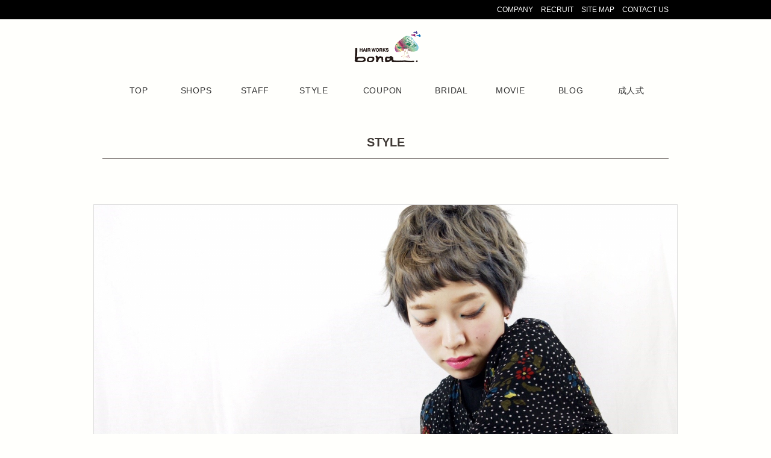

--- FILE ---
content_type: text/html; charset=UTF-8
request_url: https://hw-bona.com/hairstyle/%E3%83%87%E3%82%B6%E3%82%A4%E3%83%B3%E3%82%B7%E3%83%A7%E3%83%BC%E3%83%88%E3%82%B9%E3%82%BF%E3%82%A4%E3%83%AB/
body_size: 50330
content:
<!doctype html>
<head>
<meta charset="utf-8">
<meta http-equiv="X-UA-Compatible" content="IE=edge,chrome=1">
<title>デザインショートスタイル | ヘアサロン・美容室｜HAIR WORKS bona.｜ボナ オフィシャルサイト</title>
<!--[if lt IE 9]>
<script src="js/html5shiv.js"></script>
<script src="js/respond.min.js"></script>
<![endif]-->
<meta name="viewport" content="width=device-width, initial-scale=1.0, maximum-scale=1">
<meta name="description" content="我々は、ビューティーを通じてお客様を心身共に綺麗で健康にし、人生の節目に関わりお客様のライフスタイルに密着し世代を越えたお付き合いを目指します。">
<meta name="keywords" content="ヘアワークス ボナ,ボナ株式会社,ESCAPE to bona.,bona.伊勢崎店,bona.ウニクス上里店,TYLCO,Arco,アイラッシュサロン Arco,Speedy Color">
<link rel="stylesheet" href="https://hw-bona.com/wp-content/themes/bona/css/bootstrap.min.css">
<link rel="stylesheet" href="https://hw-bona.com/wp-content/themes/bona/css/font-awesome.min.css">
<link rel="pingback" href="https://hw-bona.com/xmlrpc.php">
<link rel="stylesheet" href="https://hw-bona.com/wp-content/themes/bona/style.css" type="text/css" media="screen" /> 
<link rel="stylesheet" href="https://hw-bona.com/wp-content/themes/bona/style2.css" type="text/css" />
<link rel="stylesheet" href="https://hw-bona.com/wp-content/themes/bona/style3.css" type="text/css" />
<link rel="stylesheet" href="https://hw-bona.com/wp-content/themes/bona/css/flexslider.css" type="text/css" />
<!--- matchheight ---->
<!---
<br />
<b>Warning</b>:  Use of undefined constant jquery - assumed 'jquery' (this will throw an Error in a future version of PHP) in <b>/home/moteco-hp03/www/wp-content/themes/bona/header.php</b> on line <b>24</b><br />
--->
<!--- footerFixed js ---->
<script type="text/javascript" src="https://hw-bona.com/wp-content/themes/bona/js/footerFixed.js"></script>
<!--- wp_head ---->
<meta name='robots' content='max-image-preview:large' />
	<style>img:is([sizes="auto" i], [sizes^="auto," i]) { contain-intrinsic-size: 3000px 1500px }</style>
	
<!-- Google Tag Manager for WordPress by gtm4wp.com -->
<script data-cfasync="false" data-pagespeed-no-defer>
	var gtm4wp_datalayer_name = "dataLayer";
	var dataLayer = dataLayer || [];
</script>
<!-- End Google Tag Manager for WordPress by gtm4wp.com --><link rel='dns-prefetch' href='//www.googletagmanager.com' />
<script type="text/javascript">
/* <![CDATA[ */
window._wpemojiSettings = {"baseUrl":"https:\/\/s.w.org\/images\/core\/emoji\/16.0.1\/72x72\/","ext":".png","svgUrl":"https:\/\/s.w.org\/images\/core\/emoji\/16.0.1\/svg\/","svgExt":".svg","source":{"concatemoji":"https:\/\/hw-bona.com\/wp-includes\/js\/wp-emoji-release.min.js?ver=87099d6a005473a90cdc458b21f2d51e"}};
/*! This file is auto-generated */
!function(s,n){var o,i,e;function c(e){try{var t={supportTests:e,timestamp:(new Date).valueOf()};sessionStorage.setItem(o,JSON.stringify(t))}catch(e){}}function p(e,t,n){e.clearRect(0,0,e.canvas.width,e.canvas.height),e.fillText(t,0,0);var t=new Uint32Array(e.getImageData(0,0,e.canvas.width,e.canvas.height).data),a=(e.clearRect(0,0,e.canvas.width,e.canvas.height),e.fillText(n,0,0),new Uint32Array(e.getImageData(0,0,e.canvas.width,e.canvas.height).data));return t.every(function(e,t){return e===a[t]})}function u(e,t){e.clearRect(0,0,e.canvas.width,e.canvas.height),e.fillText(t,0,0);for(var n=e.getImageData(16,16,1,1),a=0;a<n.data.length;a++)if(0!==n.data[a])return!1;return!0}function f(e,t,n,a){switch(t){case"flag":return n(e,"\ud83c\udff3\ufe0f\u200d\u26a7\ufe0f","\ud83c\udff3\ufe0f\u200b\u26a7\ufe0f")?!1:!n(e,"\ud83c\udde8\ud83c\uddf6","\ud83c\udde8\u200b\ud83c\uddf6")&&!n(e,"\ud83c\udff4\udb40\udc67\udb40\udc62\udb40\udc65\udb40\udc6e\udb40\udc67\udb40\udc7f","\ud83c\udff4\u200b\udb40\udc67\u200b\udb40\udc62\u200b\udb40\udc65\u200b\udb40\udc6e\u200b\udb40\udc67\u200b\udb40\udc7f");case"emoji":return!a(e,"\ud83e\udedf")}return!1}function g(e,t,n,a){var r="undefined"!=typeof WorkerGlobalScope&&self instanceof WorkerGlobalScope?new OffscreenCanvas(300,150):s.createElement("canvas"),o=r.getContext("2d",{willReadFrequently:!0}),i=(o.textBaseline="top",o.font="600 32px Arial",{});return e.forEach(function(e){i[e]=t(o,e,n,a)}),i}function t(e){var t=s.createElement("script");t.src=e,t.defer=!0,s.head.appendChild(t)}"undefined"!=typeof Promise&&(o="wpEmojiSettingsSupports",i=["flag","emoji"],n.supports={everything:!0,everythingExceptFlag:!0},e=new Promise(function(e){s.addEventListener("DOMContentLoaded",e,{once:!0})}),new Promise(function(t){var n=function(){try{var e=JSON.parse(sessionStorage.getItem(o));if("object"==typeof e&&"number"==typeof e.timestamp&&(new Date).valueOf()<e.timestamp+604800&&"object"==typeof e.supportTests)return e.supportTests}catch(e){}return null}();if(!n){if("undefined"!=typeof Worker&&"undefined"!=typeof OffscreenCanvas&&"undefined"!=typeof URL&&URL.createObjectURL&&"undefined"!=typeof Blob)try{var e="postMessage("+g.toString()+"("+[JSON.stringify(i),f.toString(),p.toString(),u.toString()].join(",")+"));",a=new Blob([e],{type:"text/javascript"}),r=new Worker(URL.createObjectURL(a),{name:"wpTestEmojiSupports"});return void(r.onmessage=function(e){c(n=e.data),r.terminate(),t(n)})}catch(e){}c(n=g(i,f,p,u))}t(n)}).then(function(e){for(var t in e)n.supports[t]=e[t],n.supports.everything=n.supports.everything&&n.supports[t],"flag"!==t&&(n.supports.everythingExceptFlag=n.supports.everythingExceptFlag&&n.supports[t]);n.supports.everythingExceptFlag=n.supports.everythingExceptFlag&&!n.supports.flag,n.DOMReady=!1,n.readyCallback=function(){n.DOMReady=!0}}).then(function(){return e}).then(function(){var e;n.supports.everything||(n.readyCallback(),(e=n.source||{}).concatemoji?t(e.concatemoji):e.wpemoji&&e.twemoji&&(t(e.twemoji),t(e.wpemoji)))}))}((window,document),window._wpemojiSettings);
/* ]]> */
</script>
<style id='wp-emoji-styles-inline-css' type='text/css'>

	img.wp-smiley, img.emoji {
		display: inline !important;
		border: none !important;
		box-shadow: none !important;
		height: 1em !important;
		width: 1em !important;
		margin: 0 0.07em !important;
		vertical-align: -0.1em !important;
		background: none !important;
		padding: 0 !important;
	}
</style>
<link rel='stylesheet' id='wp-block-library-css' href='https://hw-bona.com/wp-includes/css/dist/block-library/style.min.css?ver=87099d6a005473a90cdc458b21f2d51e' type='text/css' media='all' />
<style id='classic-theme-styles-inline-css' type='text/css'>
/*! This file is auto-generated */
.wp-block-button__link{color:#fff;background-color:#32373c;border-radius:9999px;box-shadow:none;text-decoration:none;padding:calc(.667em + 2px) calc(1.333em + 2px);font-size:1.125em}.wp-block-file__button{background:#32373c;color:#fff;text-decoration:none}
</style>
<style id='global-styles-inline-css' type='text/css'>
:root{--wp--preset--aspect-ratio--square: 1;--wp--preset--aspect-ratio--4-3: 4/3;--wp--preset--aspect-ratio--3-4: 3/4;--wp--preset--aspect-ratio--3-2: 3/2;--wp--preset--aspect-ratio--2-3: 2/3;--wp--preset--aspect-ratio--16-9: 16/9;--wp--preset--aspect-ratio--9-16: 9/16;--wp--preset--color--black: #000000;--wp--preset--color--cyan-bluish-gray: #abb8c3;--wp--preset--color--white: #ffffff;--wp--preset--color--pale-pink: #f78da7;--wp--preset--color--vivid-red: #cf2e2e;--wp--preset--color--luminous-vivid-orange: #ff6900;--wp--preset--color--luminous-vivid-amber: #fcb900;--wp--preset--color--light-green-cyan: #7bdcb5;--wp--preset--color--vivid-green-cyan: #00d084;--wp--preset--color--pale-cyan-blue: #8ed1fc;--wp--preset--color--vivid-cyan-blue: #0693e3;--wp--preset--color--vivid-purple: #9b51e0;--wp--preset--gradient--vivid-cyan-blue-to-vivid-purple: linear-gradient(135deg,rgba(6,147,227,1) 0%,rgb(155,81,224) 100%);--wp--preset--gradient--light-green-cyan-to-vivid-green-cyan: linear-gradient(135deg,rgb(122,220,180) 0%,rgb(0,208,130) 100%);--wp--preset--gradient--luminous-vivid-amber-to-luminous-vivid-orange: linear-gradient(135deg,rgba(252,185,0,1) 0%,rgba(255,105,0,1) 100%);--wp--preset--gradient--luminous-vivid-orange-to-vivid-red: linear-gradient(135deg,rgba(255,105,0,1) 0%,rgb(207,46,46) 100%);--wp--preset--gradient--very-light-gray-to-cyan-bluish-gray: linear-gradient(135deg,rgb(238,238,238) 0%,rgb(169,184,195) 100%);--wp--preset--gradient--cool-to-warm-spectrum: linear-gradient(135deg,rgb(74,234,220) 0%,rgb(151,120,209) 20%,rgb(207,42,186) 40%,rgb(238,44,130) 60%,rgb(251,105,98) 80%,rgb(254,248,76) 100%);--wp--preset--gradient--blush-light-purple: linear-gradient(135deg,rgb(255,206,236) 0%,rgb(152,150,240) 100%);--wp--preset--gradient--blush-bordeaux: linear-gradient(135deg,rgb(254,205,165) 0%,rgb(254,45,45) 50%,rgb(107,0,62) 100%);--wp--preset--gradient--luminous-dusk: linear-gradient(135deg,rgb(255,203,112) 0%,rgb(199,81,192) 50%,rgb(65,88,208) 100%);--wp--preset--gradient--pale-ocean: linear-gradient(135deg,rgb(255,245,203) 0%,rgb(182,227,212) 50%,rgb(51,167,181) 100%);--wp--preset--gradient--electric-grass: linear-gradient(135deg,rgb(202,248,128) 0%,rgb(113,206,126) 100%);--wp--preset--gradient--midnight: linear-gradient(135deg,rgb(2,3,129) 0%,rgb(40,116,252) 100%);--wp--preset--font-size--small: 13px;--wp--preset--font-size--medium: 20px;--wp--preset--font-size--large: 36px;--wp--preset--font-size--x-large: 42px;--wp--preset--spacing--20: 0.44rem;--wp--preset--spacing--30: 0.67rem;--wp--preset--spacing--40: 1rem;--wp--preset--spacing--50: 1.5rem;--wp--preset--spacing--60: 2.25rem;--wp--preset--spacing--70: 3.38rem;--wp--preset--spacing--80: 5.06rem;--wp--preset--shadow--natural: 6px 6px 9px rgba(0, 0, 0, 0.2);--wp--preset--shadow--deep: 12px 12px 50px rgba(0, 0, 0, 0.4);--wp--preset--shadow--sharp: 6px 6px 0px rgba(0, 0, 0, 0.2);--wp--preset--shadow--outlined: 6px 6px 0px -3px rgba(255, 255, 255, 1), 6px 6px rgba(0, 0, 0, 1);--wp--preset--shadow--crisp: 6px 6px 0px rgba(0, 0, 0, 1);}:where(.is-layout-flex){gap: 0.5em;}:where(.is-layout-grid){gap: 0.5em;}body .is-layout-flex{display: flex;}.is-layout-flex{flex-wrap: wrap;align-items: center;}.is-layout-flex > :is(*, div){margin: 0;}body .is-layout-grid{display: grid;}.is-layout-grid > :is(*, div){margin: 0;}:where(.wp-block-columns.is-layout-flex){gap: 2em;}:where(.wp-block-columns.is-layout-grid){gap: 2em;}:where(.wp-block-post-template.is-layout-flex){gap: 1.25em;}:where(.wp-block-post-template.is-layout-grid){gap: 1.25em;}.has-black-color{color: var(--wp--preset--color--black) !important;}.has-cyan-bluish-gray-color{color: var(--wp--preset--color--cyan-bluish-gray) !important;}.has-white-color{color: var(--wp--preset--color--white) !important;}.has-pale-pink-color{color: var(--wp--preset--color--pale-pink) !important;}.has-vivid-red-color{color: var(--wp--preset--color--vivid-red) !important;}.has-luminous-vivid-orange-color{color: var(--wp--preset--color--luminous-vivid-orange) !important;}.has-luminous-vivid-amber-color{color: var(--wp--preset--color--luminous-vivid-amber) !important;}.has-light-green-cyan-color{color: var(--wp--preset--color--light-green-cyan) !important;}.has-vivid-green-cyan-color{color: var(--wp--preset--color--vivid-green-cyan) !important;}.has-pale-cyan-blue-color{color: var(--wp--preset--color--pale-cyan-blue) !important;}.has-vivid-cyan-blue-color{color: var(--wp--preset--color--vivid-cyan-blue) !important;}.has-vivid-purple-color{color: var(--wp--preset--color--vivid-purple) !important;}.has-black-background-color{background-color: var(--wp--preset--color--black) !important;}.has-cyan-bluish-gray-background-color{background-color: var(--wp--preset--color--cyan-bluish-gray) !important;}.has-white-background-color{background-color: var(--wp--preset--color--white) !important;}.has-pale-pink-background-color{background-color: var(--wp--preset--color--pale-pink) !important;}.has-vivid-red-background-color{background-color: var(--wp--preset--color--vivid-red) !important;}.has-luminous-vivid-orange-background-color{background-color: var(--wp--preset--color--luminous-vivid-orange) !important;}.has-luminous-vivid-amber-background-color{background-color: var(--wp--preset--color--luminous-vivid-amber) !important;}.has-light-green-cyan-background-color{background-color: var(--wp--preset--color--light-green-cyan) !important;}.has-vivid-green-cyan-background-color{background-color: var(--wp--preset--color--vivid-green-cyan) !important;}.has-pale-cyan-blue-background-color{background-color: var(--wp--preset--color--pale-cyan-blue) !important;}.has-vivid-cyan-blue-background-color{background-color: var(--wp--preset--color--vivid-cyan-blue) !important;}.has-vivid-purple-background-color{background-color: var(--wp--preset--color--vivid-purple) !important;}.has-black-border-color{border-color: var(--wp--preset--color--black) !important;}.has-cyan-bluish-gray-border-color{border-color: var(--wp--preset--color--cyan-bluish-gray) !important;}.has-white-border-color{border-color: var(--wp--preset--color--white) !important;}.has-pale-pink-border-color{border-color: var(--wp--preset--color--pale-pink) !important;}.has-vivid-red-border-color{border-color: var(--wp--preset--color--vivid-red) !important;}.has-luminous-vivid-orange-border-color{border-color: var(--wp--preset--color--luminous-vivid-orange) !important;}.has-luminous-vivid-amber-border-color{border-color: var(--wp--preset--color--luminous-vivid-amber) !important;}.has-light-green-cyan-border-color{border-color: var(--wp--preset--color--light-green-cyan) !important;}.has-vivid-green-cyan-border-color{border-color: var(--wp--preset--color--vivid-green-cyan) !important;}.has-pale-cyan-blue-border-color{border-color: var(--wp--preset--color--pale-cyan-blue) !important;}.has-vivid-cyan-blue-border-color{border-color: var(--wp--preset--color--vivid-cyan-blue) !important;}.has-vivid-purple-border-color{border-color: var(--wp--preset--color--vivid-purple) !important;}.has-vivid-cyan-blue-to-vivid-purple-gradient-background{background: var(--wp--preset--gradient--vivid-cyan-blue-to-vivid-purple) !important;}.has-light-green-cyan-to-vivid-green-cyan-gradient-background{background: var(--wp--preset--gradient--light-green-cyan-to-vivid-green-cyan) !important;}.has-luminous-vivid-amber-to-luminous-vivid-orange-gradient-background{background: var(--wp--preset--gradient--luminous-vivid-amber-to-luminous-vivid-orange) !important;}.has-luminous-vivid-orange-to-vivid-red-gradient-background{background: var(--wp--preset--gradient--luminous-vivid-orange-to-vivid-red) !important;}.has-very-light-gray-to-cyan-bluish-gray-gradient-background{background: var(--wp--preset--gradient--very-light-gray-to-cyan-bluish-gray) !important;}.has-cool-to-warm-spectrum-gradient-background{background: var(--wp--preset--gradient--cool-to-warm-spectrum) !important;}.has-blush-light-purple-gradient-background{background: var(--wp--preset--gradient--blush-light-purple) !important;}.has-blush-bordeaux-gradient-background{background: var(--wp--preset--gradient--blush-bordeaux) !important;}.has-luminous-dusk-gradient-background{background: var(--wp--preset--gradient--luminous-dusk) !important;}.has-pale-ocean-gradient-background{background: var(--wp--preset--gradient--pale-ocean) !important;}.has-electric-grass-gradient-background{background: var(--wp--preset--gradient--electric-grass) !important;}.has-midnight-gradient-background{background: var(--wp--preset--gradient--midnight) !important;}.has-small-font-size{font-size: var(--wp--preset--font-size--small) !important;}.has-medium-font-size{font-size: var(--wp--preset--font-size--medium) !important;}.has-large-font-size{font-size: var(--wp--preset--font-size--large) !important;}.has-x-large-font-size{font-size: var(--wp--preset--font-size--x-large) !important;}
:where(.wp-block-post-template.is-layout-flex){gap: 1.25em;}:where(.wp-block-post-template.is-layout-grid){gap: 1.25em;}
:where(.wp-block-columns.is-layout-flex){gap: 2em;}:where(.wp-block-columns.is-layout-grid){gap: 2em;}
:root :where(.wp-block-pullquote){font-size: 1.5em;line-height: 1.6;}
</style>
<link rel='stylesheet' id='call-now-button-modern-style-css' href='https://hw-bona.com/wp-content/plugins/call-now-button/resources/style/modern.css?ver=1.4.11' type='text/css' media='all' />
<script type="text/javascript" src="https://hw-bona.com/wp-includes/js/jquery/jquery.min.js?ver=3.7.1" id="jquery-core-js"></script>
<script type="text/javascript" src="https://hw-bona.com/wp-includes/js/jquery/jquery-migrate.min.js?ver=3.4.1" id="jquery-migrate-js"></script>
<script type="text/javascript" src="https://hw-bona.com/wp-content/themes/bona/js/jquery.matchHeight.js?ver=87099d6a005473a90cdc458b21f2d51e" id="matchHeight-js"></script>

<!-- Site Kit によって追加された Google タグ（gtag.js）スニペット -->
<!-- Google アナリティクス スニペット (Site Kit が追加) -->
<script type="text/javascript" src="https://www.googletagmanager.com/gtag/js?id=G-JEVZBPFDJP" id="google_gtagjs-js" async></script>
<script type="text/javascript" id="google_gtagjs-js-after">
/* <![CDATA[ */
window.dataLayer = window.dataLayer || [];function gtag(){dataLayer.push(arguments);}
gtag("set","linker",{"domains":["hw-bona.com"]});
gtag("js", new Date());
gtag("set", "developer_id.dZTNiMT", true);
gtag("config", "G-JEVZBPFDJP");
/* ]]> */
</script>
<link rel="https://api.w.org/" href="https://hw-bona.com/wp-json/" /><link rel="EditURI" type="application/rsd+xml" title="RSD" href="https://hw-bona.com/xmlrpc.php?rsd" />

<link rel="canonical" href="https://hw-bona.com/hairstyle/%e3%83%87%e3%82%b6%e3%82%a4%e3%83%b3%e3%82%b7%e3%83%a7%e3%83%bc%e3%83%88%e3%82%b9%e3%82%bf%e3%82%a4%e3%83%ab/" />
<link rel='shortlink' href='https://hw-bona.com/?p=1694' />
<link rel="alternate" title="oEmbed (JSON)" type="application/json+oembed" href="https://hw-bona.com/wp-json/oembed/1.0/embed?url=https%3A%2F%2Fhw-bona.com%2Fhairstyle%2F%25e3%2583%2587%25e3%2582%25b6%25e3%2582%25a4%25e3%2583%25b3%25e3%2582%25b7%25e3%2583%25a7%25e3%2583%25bc%25e3%2583%2588%25e3%2582%25b9%25e3%2582%25bf%25e3%2582%25a4%25e3%2583%25ab%2F" />
<link rel="alternate" title="oEmbed (XML)" type="text/xml+oembed" href="https://hw-bona.com/wp-json/oembed/1.0/embed?url=https%3A%2F%2Fhw-bona.com%2Fhairstyle%2F%25e3%2583%2587%25e3%2582%25b6%25e3%2582%25a4%25e3%2583%25b3%25e3%2582%25b7%25e3%2583%25a7%25e3%2583%25bc%25e3%2583%2588%25e3%2582%25b9%25e3%2582%25bf%25e3%2582%25a4%25e3%2583%25ab%2F&#038;format=xml" />
<meta name="cdp-version" content="1.4.8" /><meta name="generator" content="Site Kit by Google 1.170.0" />
<!-- Google Tag Manager for WordPress by gtm4wp.com -->
<!-- GTM Container placement set to automatic -->
<script data-cfasync="false" data-pagespeed-no-defer type="text/javascript">
	var dataLayer_content = {"pagePostType":"hairstyle","pagePostType2":"single-hairstyle","pagePostAuthor":"TYLCO"};
	dataLayer.push( dataLayer_content );
</script>
<script data-cfasync="false" data-pagespeed-no-defer type="text/javascript">
(function(w,d,s,l,i){w[l]=w[l]||[];w[l].push({'gtm.start':
new Date().getTime(),event:'gtm.js'});var f=d.getElementsByTagName(s)[0],
j=d.createElement(s),dl=l!='dataLayer'?'&l='+l:'';j.async=true;j.src=
'//www.googletagmanager.com/gtm.js?id='+i+dl;f.parentNode.insertBefore(j,f);
})(window,document,'script','dataLayer','GTM-K9RJPDS');
</script>
<!-- End Google Tag Manager for WordPress by gtm4wp.com --><script type="text/javascript" src="https://hw-bona.com/wp-content/plugins/si-captcha-for-wordpress/captcha/si_captcha.js?ver=1768904892"></script>
<!-- begin SI CAPTCHA Anti-Spam - login/register form style -->
<style type="text/css">
.si_captcha_small { width:175px; height:45px; padding-top:10px; padding-bottom:10px; }
.si_captcha_large { width:250px; height:60px; padding-top:10px; padding-bottom:10px; }
img#si_image_com { border-style:none; margin:0; padding-right:5px; float:left; }
img#si_image_reg { border-style:none; margin:0; padding-right:5px; float:left; }
img#si_image_log { border-style:none; margin:0; padding-right:5px; float:left; }
img#si_image_side_login { border-style:none; margin:0; padding-right:5px; float:left; }
img#si_image_checkout { border-style:none; margin:0; padding-right:5px; float:left; }
img#si_image_jetpack { border-style:none; margin:0; padding-right:5px; float:left; }
img#si_image_bbpress_topic { border-style:none; margin:0; padding-right:5px; float:left; }
.si_captcha_refresh { border-style:none; margin:0; vertical-align:bottom; }
div#si_captcha_input { display:block; padding-top:15px; padding-bottom:5px; }
label#si_captcha_code_label { margin:0; }
input#si_captcha_code_input { width:65px; }
p#si_captcha_code_p { clear: left; padding-top:10px; }
.si-captcha-jetpack-error { color:#DC3232; }
</style>
<!-- end SI CAPTCHA Anti-Spam - login/register form style -->
<link rel="icon" href="https://hw-bona.com/wp-content/uploads/2022/07/cropped-favicon_bona-32x32.png" sizes="32x32" />
<link rel="icon" href="https://hw-bona.com/wp-content/uploads/2022/07/cropped-favicon_bona-192x192.png" sizes="192x192" />
<link rel="apple-touch-icon" href="https://hw-bona.com/wp-content/uploads/2022/07/cropped-favicon_bona-180x180.png" />
<meta name="msapplication-TileImage" content="https://hw-bona.com/wp-content/uploads/2022/07/cropped-favicon_bona-270x270.png" />
<!--- for googlemaps --->
<script type="text/javascript" src="//maps.google.com/maps/api/js?key=AIzaSyAubBht0H1KGW3AsA8LPnkzw9qGsWUYAkc"></script>
<!---- for slider menu start ----->
<script src="https://hw-bona.com/wp-content/themes/bona/js/jquery-migrate.js" type="text/javascript"></script>
<script src="https://hw-bona.com/wp-content/themes/bona/js/jquery.easing.1.3.js" type="text/javascript"></script>
<script src="https://hw-bona.com/wp-content/themes/bona/js/jquery.transform-0.9.5.min.js" type="text/javascript"></script>
<script src="https://hw-bona.com/wp-content/themes/bona/js/jquery.bxslider.min.js" type="text/javascript"></script>
<script src="https://hw-bona.com/wp-content/themes/bona/js/masonry.pkgd.min.js" type="text/javascript"></script>
<!---- for slider menu end ----->
<!--- matchheight ---->
<script type="text/javascript" src="https://hw-bona.com/wp-content/themes/bona/js/jquery.matchHeight.js"></script>
<script src="https://hw-bona.com/wp-content/themes/bona/js/googlemaps.js" type="text/javascript"></script>
<!---
<script type="text/javascript" src="//typesquare.com/accessor/script/typesquare.js?h5HKen6qw~U%3D" charset="utf-8"></script>
<script type="text/javascript" src="//typesquare.com/3/tsst/script/ja/typesquare.js?5bdc0787c95c4fe48d5f2acae90393a3" charset="utf-8"></script>
--->
<!-- Google Font -->
<link rel="preconnect" href="https://fonts.googleapis.com">
<link rel="preconnect" href="https://fonts.gstatic.com" crossorigin>
<link href="https://fonts.googleapis.com/css2?family=BIZ+UDGothic:wght@400;700&display=swap" rel="stylesheet">
<!--- bootstrap js ---->
<script src="https://hw-bona.com/wp-content/themes/bona/js/bootstrap.min.js"></script>
<script src="https://hw-bona.com/wp-content/themes/bona/js/jquery.flexslider.js" type="text/javascript"></script>


<!-- LINE Tag Base Code -->
<!-- Do Not Modify -->
<script>
(function(g,d,o){
  g._ltq=g._ltq||[];g._lt=g._lt||function(){g._ltq.push(arguments)};
  var h=location.protocol==='https:'?'https://d.line-scdn.net':'http://d.line-cdn.net';
  var s=d.createElement('script');s.async=1;
  s.src=o||h+'/n/line_tag/public/release/v1/lt.js';
  var t=d.getElementsByTagName('script')[0];t.parentNode.insertBefore(s,t);
    })(window, document);
_lt('init', {
  customerType: 'lap',
  tagId: '5b14641b-de3c-4d03-8f24-e4d6e16eef0c'
});
_lt('send', 'pv', ['5b14641b-de3c-4d03-8f24-e4d6e16eef0c']);
</script>
<noscript>
  <img height="1" width="1" style="display:none"
       src="https://tr.line.me/tag.gif?c_t=lap&t_id=5b14641b-de3c-4d03-8f24-e4d6e16eef0c&e=pv&noscript=1" />
</noscript>
<!-- End LINE Tag Base Code -->






</head>
 <script>
jQuery(document).ready(function(){

	//global-headerをコピーしてbodyの最後に挿入＆id変更
	jQuery('#global-header').clone(true).prependTo('body').attr({'id':'global-header-clone','class':'global-header-clone'});

	jQuery('.wrapper>header nav a').hover(
		function(){
			jQuery(this).stop().animate({'opacity':'0.3'},'fast');
		},
		function(){
			jQuery(this).stop().animate({'opacity':'1'},'fast');
		}
	);
});


jQuery(function(){


  //flexslider
  jQuery('.flexslider').flexslider({
    animation: "fade",
    slideshowSpeed: 5000,
    animationDuration: 2000,
    controlNav: true,
    directionNav: true,
    pauseOnAction: false,
    pauseOnHover: true
  });



 // アコーディオン展開用
   jQuery("#acMenu dt").on("click", function() {
      jQuery(this).next().slideToggle();
      jQuery(this).toggleClass("active");
   });
   // #で始まるアンカーをクリックした場合に処理
   jQuery('a[href^=#]').click(function() {
      // スクロールの速度
      var speed = 400; // ミリ秒
      // アンカーの値取得
      var href= jQuery(this).attr("href");
      // 移動先を取得
      var target = jQuery(href == "#" || href == "" ? 'html' : href);
      // 移動先を数値で取得
      var position = target.offset().top - 72;
      // スムーススクロール
      jQuery('body,html').animate({scrollTop:position}, speed, 'swing');
      return false;
   });
	//サイドバー開
	jQuery('#menu-open a').click(function () {
	jQuery('#slidemenu').stop().animate({width:'toggle'},500,'easeOutExpo');
	jQuery('#slidemenu li').each(function(e,i){
		var  index = jQuery('#slidemenu li').index(this);
		jQuery(this).delay(index*50).css('opacity',0).transform({'rotateY':'45deg'}).animate({rotateY:'0deg',opacity:1},1000,'easeOutExpo');
	});
	jQuery('#slidemenu-bg').stop().css('opacity',0).show().animate({opacity:0.8},300);
	});
	//サイドバー閉じる
	jQuery('#slidemenu-close a,#slidemenu-bg').click(function () {
		jQuery("#slidemenu li").each(function(e,i){
			var index = jQuery('#slidemenu li').index(this);
			jQuery(this).delay(index*10).animate({rotateY:'45deg',opacity:0},700,'easeOutExpo');
			});
		jQuery('#slidemenu').stop().delay(500).animate({width:'toggle'},500,'easeOutExpo');

	    jQuery("#slidemenu-bg").stop().delay(600).animate({opacity:0},300,function(){jQuery(this).hide()});
	});
});

jQuery(window).on('load resize', function(){
	var w = jQuery(window).width();
	jQuery('#wWidth').val(w); 
});

jQuery(window).scroll(function(){
	ScrTop = jQuery(this).scrollTop();
	
	//ナビを上から停止位置までスライド
  if (location.href.indexOf('?print') < 0) { 
      if ( ScrTop > 300){
        jQuery('#global-header-clone').fadeIn(300);
      } else {
        jQuery('#global-header-clone').fadeOut(300);
      }
  }
});

  jQuery(function(){
    jQuery('.js-matchHeight').matchHeight();
  });


jQuery(function($){  
  jQuery('#style-container').masonry({
    itemSelector: '.style-item',
    columnWidth: 145, 
    isFitWidth: true  //親要素の幅に合わせてカラム数を自動調整
  });  
});



/*  jQuery(window).on('load', function(){
  	if (window.matchMedia( '(max-width: 596px)' ).matches) {//モバイル環境の場合
      jQuery('#style-container').masonry({
        itemSelector: '.style-item',
        columnWidth: 145, 
        isFitWidth: true  //親要素の幅に合わせてカラム数を自動調整
      });
    } else {//環境の場合

      jQuery('#style-container').masonry({
        itemSelector: '.style-item',
        columnWidth: 280, 
        isFitWidth: true  //親要素の幅に合わせてカラム数を自動調整
      });  
    };
  });  
*/  
    
  /*横幅リサイズ時*/
  /*jQuery(window).on('resize', function(){
  	if (window.matchMedia( '(max-width: 596px)' ).matches) {//環境の場合
      jQuery('#style-container').masonry({
        itemSelector: '.style-item',
        columnWidth: 145, 
        isFitWidth: true  //親要素の幅に合わせてカラム数を自動調整
      });
	  } else {//環境の場合

      jQuery('#style-container').masonry({
        itemSelector: '.style-item',
        columnWidth: 280, 
        isFitWidth: true  //親要素の幅に合わせてカラム数を自動調整
      });  
    };
  });*/






 </script>


<body class="wp-singular hairstyle-template-default single single-hairstyle postid-1694 wp-theme-bona">
   <!-------------------->
   <!--- for facebook --->
   <!-------------------->
   <div id="fb-root"></div>
     <script>
       (function(d, s, id) {
         var js, fjs = d.getElementsByTagName(s)[0];
         if (d.getElementById(id)) return;
         js = d.createElement(s); js.id = id;
         js.src = "//connect.facebook.net/ja_JP/sdk.js#xfbml=1&version=v2.5&appId=473875439462778";
         fjs.parentNode.insertBefore(js, fjs);
       }(document, 'script', 'facebook-jssdk'));
     </script>

<!--- 上部黒帯 --->

<div class="headerCredit">
  <div class="container text-right">
    <div class="menu-header-container"><ul id="header_navi"><li id="menu-item-57" class="menu-item menu-item-type-post_type menu-item-object-page menu-item-57"><a href="https://hw-bona.com/company/">COMPANY</a></li>
<li id="menu-item-3988" class="menu-item menu-item-type-custom menu-item-object-custom menu-item-3988"><a href="https://hw-bona.com/recruit-lp/">RECRUIT</a></li>
<li id="menu-item-54" class="menu-item menu-item-type-post_type menu-item-object-page menu-item-54"><a href="https://hw-bona.com/sitemap/">SITE MAP</a></li>
<li id="menu-item-277" class="menu-item menu-item-type-post_type menu-item-object-page menu-item-277"><a href="https://hw-bona.com/contact-us/">CONTACT US</a></li>
</ul></div>  </div>
</div>
<!-----   メニュー ----->
<header id="global-header" class="global">
<h1 class="logo"><a href="https://hw-bona.com/"><img src="https://hw-bona.com/wp-content/themes/bona/images/topimg.png" width="236" height="119"></a></h1>
  <div class="container">
    <div class="navbar role="navigation">
      <div class="container-fluid">
<nav>
        <ul id="menu-main" class=""><li id="menu-item-30" class="menu-item menu-item-type-post_type menu-item-object-page menu-item-home menu-item-30"><a href="https://hw-bona.com/">TOP</a></li>
<li id="menu-item-64" class="menu-item menu-item-type-post_type menu-item-object-page menu-item-64"><a href="https://hw-bona.com/shops/">SHOPS</a></li>
<li id="menu-item-63" class="menu-item menu-item-type-post_type menu-item-object-page menu-item-63"><a href="https://hw-bona.com/staff/">STAFF</a></li>
<li id="menu-item-60" class="menu-item menu-item-type-post_type menu-item-object-page menu-item-60"><a href="https://hw-bona.com/style/">STYLE</a></li>
<li id="menu-item-59" class="menu-item menu-item-type-post_type menu-item-object-page menu-item-59"><a href="https://hw-bona.com/coupon/">COUPON</a></li>
<li id="menu-item-58" class="menu-item menu-item-type-post_type menu-item-object-page menu-item-58"><a href="https://hw-bona.com/bridal/">BRIDAL</a></li>
<li id="menu-item-62" class="menu-item menu-item-type-post_type menu-item-object-page menu-item-62"><a href="https://hw-bona.com/movie/">MOVIE</a></li>
<li id="menu-item-61" class="menu-item menu-item-type-post_type menu-item-object-page current_page_parent menu-item-61"><a href="https://hw-bona.com/blog/">BLOG</a></li>
<li id="menu-item-6763" class="menu-item menu-item-type-custom menu-item-object-custom menu-item-6763"><a href="/seijin/">成人式</a></li>
</ul></nav>
</div></div></div>
<div id="menu-open" class="menu-open"><a href="javascript:void(0);"><span></span><span></span><span></span>MENU</a></div>

</header>
<!--スライドメニュー-->
<div id="slidemenu" class="slidemenu">
<div id="slidemenu-close" class="slidemenu-close"><a href="javascript:void(0);"><img src="http://belle-omotesando.jp/wp-content/themes/belleOmotesando/common/img/nav_close.png"></a></div>
<nav>
        <ul id="menu-main-1" class=""><li class="menu-item menu-item-type-post_type menu-item-object-page menu-item-home menu-item-30"><a href="https://hw-bona.com/">TOP</a></li>
<li class="menu-item menu-item-type-post_type menu-item-object-page menu-item-64"><a href="https://hw-bona.com/shops/">SHOPS</a></li>
<li class="menu-item menu-item-type-post_type menu-item-object-page menu-item-63"><a href="https://hw-bona.com/staff/">STAFF</a></li>
<li class="menu-item menu-item-type-post_type menu-item-object-page menu-item-60"><a href="https://hw-bona.com/style/">STYLE</a></li>
<li class="menu-item menu-item-type-post_type menu-item-object-page menu-item-59"><a href="https://hw-bona.com/coupon/">COUPON</a></li>
<li class="menu-item menu-item-type-post_type menu-item-object-page menu-item-58"><a href="https://hw-bona.com/bridal/">BRIDAL</a></li>
<li class="menu-item menu-item-type-post_type menu-item-object-page menu-item-62"><a href="https://hw-bona.com/movie/">MOVIE</a></li>
<li class="menu-item menu-item-type-post_type menu-item-object-page current_page_parent menu-item-61"><a href="https://hw-bona.com/blog/">BLOG</a></li>
<li class="menu-item menu-item-type-custom menu-item-object-custom menu-item-6763"><a href="/seijin/">成人式</a></li>
</ul></nav>
</div>
<div id="slidemenu-bg" class="slidemenu-bg"></div>
<!--- 画像スライダー --->
    
<!--- single-hairstyle.phpです --->

<style type="text/css">
<!--
.staffdata-ph{
  float:left;
  height:50px;
  margin-right:6px;
}
.staffdata-ph img{
 width:50px;
 height:50px;
 margin-bottom:0;
}
#hairstyle-ph{
    position: relative;
    width:100%;
}
#hairstyle-ph > img{
    position: absolute;
    top: 0;
    bottom: 0;
    left: 0;
    right: 0;
    margin: auto;
    height: auto;
    max-width: 100%;
    width:auto;
    border: 1px solid #ddd;
}
@media (max-width:767px) {
   #hairstyle-ph{height:400px;}
   #hairstyle-ph > img{max-height:400px;}
}
@media(min-width:768px){
   #hairstyle-ph{height:600px;}
   #hairstyle-ph > img{max-height:600px;}
}
-->
</style>

<script>
jQuery(function(){
 
    // 「imageList」内の「img」をマウスオーバーした場合
    jQuery('#style_imageList img').hover(function(){
      //alert("aaaa"); 
        // マウスオーバーしている画像をメインの画像に反映
        jQuery('#hairstyle-ph img').attr('src', jQuery(this).attr('src'));
    });
 
});
</script>

<div class="container">

<h2 class="mgb50">STYLE</h2>
<div class="row">
<!---- data set ---->
<div id='hairstyle-ph' class='col-xs-12'><img width="1704" height="960" src="https://hw-bona.com/wp-content/uploads/2017/03/1490260011851.jpg" class="img-responsive" alt="" decoding="async" loading="lazy" /></div><div id='style_imageList' class='col-xs-12'><ul><li><img width="1704" height="960" src="https://hw-bona.com/wp-content/uploads/2017/03/1490260011851.jpg" class="img-responsive" alt="" decoding="async" loading="lazy" /></li><li><img width="1704" height="960" src="https://hw-bona.com/wp-content/uploads/2017/03/1490259962148.jpg" class="img-responsive" alt="" decoding="async" loading="lazy" /></li><li><img width="1704" height="960" src="https://hw-bona.com/wp-content/uploads/2017/03/1490260028479.jpg" class="img-responsive" alt="" decoding="async" loading="lazy" /></li></ul></div><div class='style_name col-xs-12'>デザインショートスタイル</div><br clear='all'></div>



<div class="row row--nomargin styledata-name">
<div class='col-xs-12 col-sm-12 col-md-8' data-mh='group4'><div class='staffdata-ph' data-mh='group4'><img width="148" height="150" src="https://hw-bona.com/wp-content/uploads/2024/06/B235767054-e1758689563873-148x150.jpg" class="img-responsive" alt="" decoding="async" loading="lazy" /></div>スタイリング担当<br><span class='staffdata-aa'></span> <span class='staffdata-bb'>TYLCO 伊勢崎店</span></div><div class='col-xs-12 col-sm-6 col-md-2 style-link testa' data-mh='group4'><div class='testb'><a href='' data-mh='groupa'>スタッフ<br class='visible-md visible-lg'>プロフィール</a></div></div><div class='col-xs-12 col-sm-6 col-md-2 style-link testa' data-mh='group4'><div class='testb'><a href='' data-mh='groupa'>指名して予約する</a></div></div></div><div class='row row--nomargin'><div class='col-sm-12 col-md-6 styledata-left'><div class='row'><div class='col-xs-12 col-sm-3'>実施メニュー</div><div class='col-xs-12 col-sm-9 center'><div class='row'><div class='col-xs-4' data-mh='group3'><span>ボブ</span></div><div class='col-xs-4' data-mh='group3'><span>ダウンパーマ</span></div><div class='col-xs-4' data-mh='group3'><span>メッシュ</span></div><div class='col-xs-4' data-mh='group3'><span>波巻きパーマ</span></div><div class='col-xs-4' data-mh='group3'><span>スパイラルパーマ</span></div><div class='col-xs-4' data-mh='group3'><span>ビジネスカット</span></div><div class='col-xs-4' data-mh='group3'><span>mマッシュ</span></div><div class='col-xs-4' data-mh='group3'><span class='choice'>カット</span></div> <div class='col-xs-4' data-mh='group3'><span>マッシュ</span></div><div class='col-xs-4' data-mh='group3'><span class='choice'>カラー</span></div> <div class='col-xs-4' data-mh='group3'><span>似合わせ</span></div><div class='col-xs-4' data-mh='group3'><span>パーマ</span></div><div class='col-xs-4' data-mh='group3'><span>ツイストパーマ</span></div><div class='col-xs-4' data-mh='group3'><span>縮毛矯正</span></div><div class='col-xs-4' data-mh='group3'><span>Wカラー</span></div><div class='col-xs-4' data-mh='group3'><span>エクステンション</span></div><div class='col-xs-4' data-mh='group3'><span>髪質改善トリートメント</span></div><div class='col-xs-4' data-mh='group3'><span>ヘアセット</span></div><div class='col-xs-4' data-mh='group3'><span>透明感カラー</span></div><div class='col-xs-4' data-mh='group3'><span>ブリーチ</span></div><div class='col-xs-4' data-mh='group3'><span>ハイトーンカラー</span></div><div class='col-xs-4' data-mh='group3'><span>ふんわりパーマ</span></div><div class='col-xs-4' data-mh='group3'><span>デザインカラー</span></div><div class='col-xs-4' data-mh='group3'><span>ウェーブ</span></div><div class='col-xs-4' data-mh='group3'><span>マッシュウルフ</span></div><div class='col-xs-4' data-mh='group3'><span>グラデーション</span></div><div class='col-xs-4' data-mh='group3'><span>オージュア</span></div><div class='col-xs-4' data-mh='group3'><span>髪質改善</span></div><div class='col-xs-4' data-mh='group3'><span>艶感カラー</span></div></div></div></div><div class='row'><div class='col-xs-12 col-sm-3'>髪量</div><div class='col-xs-12 col-sm-9 center'><div class='row'><div class='col-xs-4' data-mh='group3'><span>少ない</span></div> <div class='col-xs-4' data-mh='group3'><span class='choice'>普通</span></div> <div class='col-xs-4' data-mh='group3'><span class='choice'>多い</span></div> </div></div></div><div class='row'><div class='col-xs-12 col-sm-3'>髪質</div><div class='col-xs-12 col-sm-9 center'><div class='row'><div class='col-xs-4' data-mh='group3'><span class='choice'>柔かい</span></div> <div class='col-xs-4' data-mh='group3'><span class='choice'>普通</span></div> <div class='col-xs-4' data-mh='group3'><span class='choice'>硬い</span></div> </div></div></div><div class='row'><div class='col-xs-12 col-sm-3'>髪の太さ</div><div class='col-xs-12 col-sm-9 center'><div class='row'><div class='col-xs-4' data-mh='group3'><span>細い</span></div> <div class='col-xs-4' data-mh='group3'><span class='choice'>普通</span></div> <div class='col-xs-4' data-mh='group3'><span class='choice'>太い</span></div> </div></div></div><div class='row'><div class='col-xs-12 col-sm-3'>髪のクセ</div><div class='col-xs-12 col-sm-9 center'><div class='row'><div class='col-xs-4' data-mh='group3'><span class='choice'>なし</span></div> <div class='col-xs-4' data-mh='group3'><span class='choice'>弱い</span></div> <div class='col-xs-4' data-mh='group3'><span>強い</span></div> </div></div></div><div class='row'><div class='col-xs-12 col-sm-3'>顔型</div><div class='col-xs-12 col-sm-9 center'><div class='row face-detail'><div class='col-xs-4 col-sm-1-5 col-md-4 col-lg-1-5' data-mh='group3'><span class='choice'><img width="35" height="35" src="https://hw-bona.com/wp-content/uploads/2016/09/hairstyle_recommendtype_circle.png" class="img-responsive" alt="" decoding="async" loading="lazy" />丸型</span></div> <div class='col-xs-4 col-sm-1-5 col-md-4 col-lg-1-5' data-mh='group3'><span class='choice'><img width="35" height="35" src="https://hw-bona.com/wp-content/uploads/2016/09/hairstyle_recommendtype_egg.png" class="img-responsive" alt="" decoding="async" loading="lazy" />卵型</span></div> <div class='col-xs-4 col-sm-1-5 col-md-4 col-lg-1-5' data-mh='group3'><span><img width="35" height="35" src="https://hw-bona.com/wp-content/uploads/2016/09/hairstyle_recommendtype_square.png" class="img-responsive" alt="" decoding="async" loading="lazy" />四角</span></div> <div class='col-xs-4 col-sm-1-5 col-md-4 col-lg-1-5' data-mh='group3'><span class='choice'><img width="35" height="35" src="https://hw-bona.com/wp-content/uploads/2016/09/hairstyle_recommendtype_triangle.png" class="img-responsive" alt="" decoding="async" loading="lazy" />逆三角</span></div> <div class='col-xs-4 col-sm-1-5 col-md-4 col-lg-1-5' data-mh='group3'><span class='choice'><img width="35" height="35" src="https://hw-bona.com/wp-content/uploads/2016/09/hairstyle_recommendtype_base.png" class="img-responsive" alt="" decoding="async" loading="lazy" />ベース</span></div> </div></div></div></div><div class='col-sm-12 col-md-6'><span style='border-bottom: 1px solid #c8c8c8; padding-bottom:5px;margin-bottom:10px;
    display: block;'>スタイルのポイント：</span>デザインショートスタイル！<br />
メリハリのある動きを。<br />
<br />
全体を寒色で染める事で、トレンドもプラス！<br />
是非お試しあれ♪</div></div>


<h3>OTHER STYLE</h3>
<div class="row">
<!---- data set ---->
<div class='staffdata_hairstyle-box col-xs-6 col-sm-3 col-md-1-5 mgb20'><div class='hairstylelist-aa' data-mh='group1'><a href='https://hw-bona.com/hairstyle/%e3%83%ad%e3%83%b3%e3%82%b0%e3%82%a6%e3%83%ab%e3%83%95/'><img width="344" height="344" src="https://hw-bona.com/wp-content/uploads/2017/08/albumtemp-344x344.png" class="img-responsive" alt="" decoding="async" loading="lazy" /></a></div><div class='hairstylelist-bb center' data-mh='group2'>ロングウルフ/ナチュラルピンクグラデーション</div></div><div class='staffdata_hairstyle-box col-xs-6 col-sm-3 col-md-1-5 mgb20'><div class='hairstylelist-aa' data-mh='group1'><a href='https://hw-bona.com/hairstyle/%e3%81%b5%e3%82%93%e3%82%8f%e3%82%8a%e3%83%9c%e3%83%96%e3%82%b9%e3%82%bf%e3%82%a4%e3%83%ab/'><img width="344" height="344" src="https://hw-bona.com/wp-content/uploads/2017/03/IMG_4284-344x344.jpg" class="img-responsive" alt="" decoding="async" loading="lazy" /></a></div><div class='hairstylelist-bb center' data-mh='group2'>ふんわりボブスタイル</div></div><div class='staffdata_hairstyle-box col-xs-6 col-sm-3 col-md-1-5 mgb20'><div class='hairstylelist-aa' data-mh='group1'><a href='https://hw-bona.com/hairstyle/1494/'><img width="344" height="344" src="https://hw-bona.com/wp-content/uploads/2017/02/DSC08545-e1485907225846-344x344.jpg" class="img-responsive" alt="" decoding="async" loading="lazy" /></a></div><div class='hairstylelist-bb center' data-mh='group2'>フェミニン濡れ髪風スタイル！</div></div><div class='staffdata_hairstyle-box col-xs-6 col-sm-3 col-md-1-5 mgb20'><div class='hairstylelist-aa' data-mh='group1'><a href='https://hw-bona.com/hairstyle/%e3%83%8f%e3%82%a4%e3%83%a9%e3%82%a4%e3%83%88%e3%83%9f%e3%83%ab%e3%82%ad%e3%83%bc%e3%82%b0%e3%83%ac%e3%83%bc%e3%82%b8%e3%83%a5/'><img width="344" height="344" src="https://hw-bona.com/wp-content/uploads/2016/11/IMG_2484-344x344.jpg" class="img-responsive" alt="" decoding="async" loading="lazy" /></a></div><div class='hairstylelist-bb center' data-mh='group2'>ハイライト~ミルキーグレージュ~</div></div><div class='staffdata_hairstyle-box col-xs-6 col-sm-3 col-md-1-5 mgb20'><div class='hairstylelist-aa' data-mh='group1'><a href='https://hw-bona.com/hairstyle/%e3%83%9f%e3%83%ab%e3%82%ad%e3%83%bc%e3%83%96%e3%83%a9%e3%82%a6%e3%83%b3/'><img width="344" height="344" src="https://hw-bona.com/wp-content/uploads/2016/11/IMG_2898-344x344.jpg" class="img-responsive" alt="" decoding="async" loading="lazy" /></a></div><div class='hairstylelist-bb center' data-mh='group2'>ミルキーブラウン</div></div><div class='staffdata_hairstyle-box col-xs-6 col-sm-3 col-md-1-5 mgb20'><div class='hairstylelist-aa' data-mh='group1'><a href='https://hw-bona.com/hairstyle/%e3%82%a4%e3%83%a4%e3%83%aa%e3%83%b3%e3%82%b0%e3%82%ab%e3%83%a9%e3%83%bc/'><img width="344" height="344" src="https://hw-bona.com/wp-content/uploads/2016/11/IMG_3787-344x344.jpg" class="img-responsive" alt="" decoding="async" loading="lazy" /></a></div><div class='hairstylelist-bb center' data-mh='group2'>イヤリングカラー</div></div><div class='staffdata_hairstyle-box col-xs-6 col-sm-3 col-md-1-5 mgb20'><div class='hairstylelist-aa' data-mh='group1'><a href='https://hw-bona.com/hairstyle/%e3%83%9f%e3%83%ab%e3%82%af%e3%83%99%e3%83%bc%e3%82%b8%e3%83%a5/'><img width="344" height="344" src="https://hw-bona.com/wp-content/uploads/2016/11/IMG_3935-344x344.jpg" class="img-responsive" alt="" decoding="async" loading="lazy" /></a></div><div class='hairstylelist-bb center' data-mh='group2'>ミルキーベージュ</div></div>
</div>
</div>
<div id="footer" class="footer-area">
  <div class="footer-menu">
  <div class="container">
<div class="row">
<div class="logo col-xs-12 col-sm-12 col-md-2" data-mh="footer"><a href="https://hw-bona.com/"><img src="https://hw-bona.com/wp-content/themes/bona/images/topimg.png" width="236" height="119" class="img-responsive"></a></div>

  <div class=" col-xs-12 col-sm-12 col-md-10" data-mh="footer">
    <div class="navbar" role="navigation">
      <div class="container-fluid">
    <div class="footer_widget"><h4>contents</h4><div class="menu-footer-container"><ul id="menu-footer" class="menu"><li id="menu-item-32" class="menu-item menu-item-type-post_type menu-item-object-page menu-item-home menu-item-32"><a href="https://hw-bona.com/">TOP</a></li>
<li id="menu-item-71" class="menu-item menu-item-type-post_type menu-item-object-page menu-item-71"><a href="https://hw-bona.com/shops/">SHOPS</a></li>
<li id="menu-item-70" class="menu-item menu-item-type-post_type menu-item-object-page menu-item-70"><a href="https://hw-bona.com/staff/">STAFF</a></li>
<li id="menu-item-69" class="menu-item menu-item-type-post_type menu-item-object-page menu-item-69"><a href="https://hw-bona.com/style/">STYLE</a></li>
<li id="menu-item-68" class="menu-item menu-item-type-post_type menu-item-object-page menu-item-68"><a href="https://hw-bona.com/coupon/">COUPON</a></li>
<li id="menu-item-67" class="menu-item menu-item-type-post_type menu-item-object-page menu-item-67"><a href="https://hw-bona.com/bridal/">BRIDAL</a></li>
<li id="menu-item-66" class="menu-item menu-item-type-post_type menu-item-object-page menu-item-66"><a href="https://hw-bona.com/movie/">MOVIE</a></li>
<li id="menu-item-65" class="menu-item menu-item-type-post_type menu-item-object-page current_page_parent menu-item-65"><a href="https://hw-bona.com/blog/">BLOG</a></li>
<li id="menu-item-31" class="menu-item menu-item-type-post_type menu-item-object-page menu-item-31"><a href="https://hw-bona.com/company/">COMPANY</a></li>
<li id="menu-item-4365" class="menu-item menu-item-type-custom menu-item-object-custom menu-item-4365"><a href="https://hw-bona.com/recruit-lp/">RECRUIT</a></li>
<li id="menu-item-73" class="menu-item menu-item-type-post_type menu-item-object-page menu-item-73"><a href="https://hw-bona.com/contact-us/">CONTACT US</a></li>
<li id="menu-item-6765" class="menu-item menu-item-type-custom menu-item-object-custom menu-item-6765"><a href="/seijin/">成人式</a></li>
<li id="menu-item-72" class="menu-item menu-item-type-post_type menu-item-object-page menu-item-72"><a href="https://hw-bona.com/sitemap/">SITE MAP</a></li>
</ul></div></div>      </div>
    </div>
 </div>
</div>
</div><!--/container--->
  </div>
  
  
  <!--
  <div class="headerCredit">
  <div class="container text-left">

  </div>
</div>
-->

  <div class="footer-copyright"><div class="container"><div class="row">
    <!--<div class="col-xs-12 col-md-6 sub-menu">
          </div>-->
    <div class="col-xs-12 col-md-12 copyright">Copyright© HAIR WORKS bona. All Rights Reserved.</div>
  </div></div></div>
</div>

    <script type="speculationrules">
{"prefetch":[{"source":"document","where":{"and":[{"href_matches":"\/*"},{"not":{"href_matches":["\/wp-*.php","\/wp-admin\/*","\/wp-content\/uploads\/*","\/wp-content\/*","\/wp-content\/plugins\/*","\/wp-content\/themes\/bona\/*","\/*\\?(.+)"]}},{"not":{"selector_matches":"a[rel~=\"nofollow\"]"}},{"not":{"selector_matches":".no-prefetch, .no-prefetch a"}}]},"eagerness":"conservative"}]}
</script>
<!-- Call Now Button 1.4.11 (https://callnowbutton.com) [renderer:modern]-->
<a  href="tel:+81270225622" id="callnowbutton" class="call-now-button  cnb-zoom-100  cnb-zindex-10  cnb-text  cnb-single cnb-right cnb-displaymode cnb-displaymode-mobile-only" style="background-image:url([data-uri]); background-color:#1e73be;"><span>電話予約</span></a>  </body>
</html>

--- FILE ---
content_type: text/css
request_url: https://hw-bona.com/wp-content/themes/bona/style.css
body_size: 17711
content:
/*
Theme Name: bona
Theme URI:
Description: 
Version: 1.0
Author: Moteco
Author URI: 
Version:
Tags:

License:
License URI:

General comments (optional).
*/

body,a.more-link {font-family: "ヒラギノ角ゴ Pro", "Hiragino Kaku Gothic Pro", "メイリオ", Meiryo, "ＭＳ Ｐゴシック", "MS PGothic", sans-serif; background-color:#FFFFFC; color:#3f3935;} /*#725c4c; #e4ddd7; */

/*a {color:#b6005c;}*/
a {color:#000000;}
a:hover,
a:focus{color:#000000;text-decoration:none;}

/*   =============== hedding setting ========================    */
h1 {
}
/*  h2      ----- + リボン+ 文字 +リボン+ ------   ← <h2><span>文字</span></h2>     */
h2 {
    font-size: 20px;
    text-align: center;
    border-bottom: 1px solid #231815;
    padding-bottom: 15px;
    margin: 30px 0 15px 0;
}
/*-- h3 --*/
h3,h2.h3 {
    font-weight: normal;
    font-size: 25px;
    color: #000000;
    text-align: center;
    border: 1px solid #26B7BC;
    /*max-width: 560px;*/
    padding: 21px 30px;
    margin: 70px auto 50px auto;}
.page-staff>div:nth-of-type(2)>h3 {
  margin: 20px auto 50px auto;
}
/*-- h4 -> h6 --*/
h4,.h4 { margin-top:20px;
  font-weight: bold;
  font-size: 20px;
  border-bottom: 1px solid #000;
  line-height: 1.5em;}
h4.num span,.h4.num span{color:#26B7BC;margin-right: 8px;}
/*
h4.num,.h4.num{counter-increment: number;}
h4.num:before,.h4.num:before{content: counter(number)".";}
h4.num2,.h4.num2{counter-increment: number2;}
h4.num2:before,.h4.num2:before{content: counter(number2)".";}*/
h4.num,.h4.num{margin-top: 40px;margin-bottom: 20px;text-indent: -1.5em;padding-left: 1.5em;}


h5 { font-size: 16px; margin-top:20px;}
h6 { font-size: 16px; margin-top:20px;}
h4,h5,h6 { font-weight:bold;}
/*----- p 表紙などの上部コメント部 ------- */
p {
  font-family:"ヒラギノ角ゴ Pro", "Hiragino Kaku Gothic Pro", "メイリオ", Meiryo, "ＭＳ Ｐゴシック", "MS PGothic", sans-serif; 
  line-height: 150%;
  font-size: 16px;
  margin-top:10px;
  color:#000;
}
/* ---- 表紙などの上部コメント部の見出し ---*/
.title{
 text-align:center;
 font-size: 25px;
 margin:30px 0 25px;
 color:#8c6d27;
 font-weight:bold;
 font-family:"ヒラギノ角ゴ Pro", "Hiragino Kaku Gothic Pro", "メイリオ", Meiryo, "ＭＳ Ｐゴシック", "MS PGothic", sans-serif; 
}
.page_title{
    font-size: 20px;
    text-align: center;
    border-bottom: 1px solid #231815;
    padding-bottom: 15px;
    margin: 0 0 15px 0;
}
.content_title{
    font-weight: normal;
    font-size: 25px;
    color: #26B7BC;
    text-align: center;
    border: 1px solid #26B7BC;
    max-width: 560px;
    padding: 21px 30px;
    margin: 50px auto 30px auto;
}

/*=============================
  共通装飾
=============================*/
/* フォント設定 --- */
#header_navi li,
#menu-footer .menu-item,
header.global nav ul li a,
.global-header-clone nav ul li a ,
a,h1,h3,h4,h5,h6,
.style-item a,.bridal-txt1,.rec-message,.movie-title,
.company-word,.company-text{
/* 	font-family: "BIZ UDGothic", sans-serif; */
	font-weight: 400;
  /*font-family: "新ゴ R",'Hiragino Kaku Gothic Pro', 'ヒラギノ角ゴ Pro W3', Meiryo, メイリオ,"ＭＳ ゴシック", "MS PGothic", "Osaka", Arial, sans-serif;*/
}
h2,.page_title,.staffdata-aa,.staffdata-bb,.coupon-box1,dl.company-philosophy dt{
/* 	font-family: "BIZ UDGothic", sans-serif; */
	font-weight: 700;
  /*font-family: "新ゴ DB",'Hiragino Kaku Gothic Pro', 'ヒラギノ角ゴ Pro W3', Meiryo, メイリオ,"ＭＳ ゴシック", "MS PGothic", "Osaka", Arial, sans-serif;*/
}
.shop-phone{
/* 	font-family: "BIZ UDGothic", sans-serif; */
	font-weight: 700;
}



/* dl疑似テーブル 保存版--- */
dl.dl-horizontal.table  {
    margin: 0;
    border: 1px solid #000000;
    border-top: none;
    background-color: #CCCCCC;
    width: 100%;
}
.table.dl-horizontal dt{
  padding: 10px;
  line-height:1em;
  border-top: 1px solid #000000;
}
.table.dl-horizontal dd{
    background-color: #fff;
    padding: 10px;
    line-height:1em;
}

@media (min-width: 768px){
  .table.dl-horizontal dt {
    width: 30%;
    text-align: left;
    margin: 0;
    margin-right: -30%;
    border-top: 1px solid #000000;
    white-space: normal;
  }
  .table.dl-horizontal dd {
    margin-left: 30%;
    border-left: 1px solid #000000;
    border-top: 1px solid #000000;
  }
  .dl-horizontal dd:after {
    clear: none;
  }
}
/* dl疑似テーブル 保存版ここまで--- */

/* dl疑似テーブル --- */
/*
dl.table {
    margin: 0.5em 0 1.5em;
    border-left: 1px solid #26B7BC;
    border-right: 1px solid #26B7BC;
    border-bottom: 1px solid #26B7BC;
    background-color: #BDE9EB;}

dl.table dt {
	margin: 0;
	margin-right: -30%;
	padding: 10px;
	float: left;
	clear: both;
	display: inline;
	width: 30%;
	border-top: 1px solid #26B7BC;
}

dl.table dd {
	margin-left:30%;
	padding: 10px;
	border-left: 1px solid #26B7BC;
	border-top: 1px solid #26B7BC;
	background-color: #fff;
  min-height: 45px;
}

dl.table {
	min-height: 1px;
	height: 1%;
}

dl.table::after {
	height: 0;
	visibility: hidden;
	content: ".";
	display: block;
	clear: both;
}


@media screen and (max-width: 520px) {
	dl.table dt { float: none; margin: 0; display: block; width:100%;}
	dl.table dd { margin: 0; border-left: none;}
}
*/
















table.shopMenu { width:100%;}
table.shopMenu td { padding:10px; border-bottom:1px dotted #AAA;}
.menuPrice { text-align:right;}

/* 基礎装飾ルール */
.clear {clear: both;}
.left {text-align: left;}
.right {text-align: right;}
.center {text-align: center;}
.hidden {visibility: hidden;}
.small {font-size: 0.8em; font-weight:normal;}
.big {font-size:1.5em;}
.big2 {font-size:2.0em;}
.price {font-size:1.2em;color:#FF3300;}
.bold {font-weight:bold;}
.red {color:#960f0f;}
.catchColor { color: #5899db;}
.underline { border-bottom: 1px solid #efedea;}
.noteline {line-height: 200%;border-bottom: 1px dotted #CCC;padding-bottom: 5px;}
.notice {color: #F60;background: inherit;font-weight: bold;	border-bottom: 1px dotted #F30;}
.marker {color: inherit;background: #FDD;padding: 2px;}
.zero {margin:0;padding:0;list-style:none;border:0;}

.box1 { margin:15px; padding:15px; border:1px dotted #CCC; background:#FFF;}


/* マージンボトム */
.mgb0 { margin-bottom: 0px;}
.mgb10 { margin-bottom:10px;}
.mgb20 { margin-bottom:20px;}
.mgb30 { margin-bottom:30px;}
.mgb40 { margin-bottom:40px;}
.mgb50 { margin-bottom:50px;}
.mgb60 { margin-bottom:60px;}
/* マージントップ */
.mgt0 { margin-top: 0px;}
.mgt10 { margin-top:10px;}
.mgt20 { margin-top:20px;}
.mgt30 { margin-top:30px;}
.mgt40 { margin-top:40px;}
.mgt50 { margin-top:50px;}
.mgt60 { margin-top:60px;}

/* 写真の装飾クラス */
.photoframe {
	border: 5px solid #fff;
	box-shadow: 0 0 4px #999;
}

.photoShadow {position: relative;}
.photoShadow:before {
z-index: -1;
position: absolute;
content: '';
bottom: 10px;
left: 10px;
width: 50%;
top: 80%;
max-width:100%;
background: #EFEFEF;
-webkit-box-shadow: 0 15px 10px #8d8c8c;
-moz-box-shadow: 0 15px 10px #8d8c8c;
box-shadow: 0 15px 10px #8d8c8c;
-webkit-transform: rotate(-5deg);
-moz-transform: rotate(-5deg);
-o-transform: rotate(-5deg);
-ms-transform: rotate(-5deg);
transform: rotate(-5deg);
}

.photoShadow:after {
z-index: -1;
position: absolute;
content: '';
bottom: 10px;
right: 10px;
width: 50%;
top: 80%;
max-width:100%;
background: #EFEFEF;
-webkit-box-shadow: 0 15px 10px #8d8c8c;
-moz-box-shadow: 0 15px 10px #8d8c8c;
box-shadow: 0 15px 10px #8d8c8c;
-webkit-transform: rotate(5deg);
-moz-transform: rotate(5deg);
-o-transform: rotate(5deg);
-ms-transform: rotate(5deg);
transform: rotate(5deg);
}



.headerPhoto img,.itemPhoto img {
border: 6px solid #fff;
-moz-box-shadow: 0 1px 5px rgba(0,0,0,.25);
-webkit-box-shadow: 0 1px 5px rgba(0,0,0,.25);
box-shadow: 0 1px 5px rgba(0,0,0,.25);
display: inline-block;
-moz-transform: rotate(-3deg);
-webkit-transform: rotate(-3deg);
-o-transform: rotate(-3deg);
transform: rotate(-3deg);
}

/* wordpress エッセンシャル */
.post { margin-bottom: 60px;}
.post img {max-width:100%;}
.paging { margin-bottom: 60px;}

.alignright, .alignleft, .aligncenter, div.aligncenter {float:none; margin:0 auto 15px auto; display:block;}
@media only screen and (min-width: 769px) {
	.alignright {float:right; margin:0 0 15px 15px;}
	.alignleft {float:left; margin:0 15px 15px 0;}
	.aligncenter, div.aligncenter { text-align: center; margin:0 auto 15px;}
}


.clearfix:after{
  content: "";
  clear: both;
  display: block;
}


/*==================================================
-- :　画面上部　メニュー
================================================== */
header.global,
.global-header-clone {
  padding: 20px 0;
  position: relative;
}
header.global .logo,
.global-header-clone .logo {
  width: 129px;
  margin: 0 auto;
}
header.global .logo img,
.global-header-clone .logo img {
  width: 100%;
  height: auto;
}
header.global .reserve, header.global .reserve-sp,
.global-header-clone .reserve,
.global-header-clone .reserve-sp {
  position: absolute;
  top: 20px;
  right: 20px;
}
header.global .reserve a, header.global .reserve-sp a,
.global-header-clone .reserve a,
.global-header-clone .reserve-sp a {
  display: block;
  font-family: 'Noto Sans Japanese', sans-serif;
  font-size: 14px;
  font-size: 1.4rem;
  line-height: 1;
  padding: 7px 20px;
  font-weight: 500;
  background: #333;
  border: 2px solid #333;
  color: #fff;
  -webkit-border-radius: 5px;
  -moz-border-radius: 5px;
  -ms-border-radius: 5px;
  -o-border-radius: 5px;
  border-radius: 5px;
  transition: all 0.3s ease-out;
  -webkit-transition: all 0.3s ease-out;
  -moz-transition: all 0.3s ease-out;
  -o-transition: all 0.3s ease-out;
  -ms-transition: all 0.3s ease-out;
}
header.global .reserve a:hover, header.global .reserve-sp a:hover,
.global-header-clone .reserve a:hover,
.global-header-clone .reserve-sp a:hover {
  background: #fff;
  color: #333;
}
header.global .reserve-sp,
.global-header-clone .reserve-sp {
  display: none;
}
header.global .menu-open,
.global-header-clone .menu-open {
  display: none;
  width: 72px;
  position: absolute;
  left: 0;
  top: 0;
}
header.global .menu-open a,
.global-header-clone .menu-open a {
  display: block;
  height: 72px;
  padding: 24px 0 0;
  text-align: center;
  font-size: 9px;
  font-size: 0.9rem;
  line-height: 1;
  font-family: 'Ubuntu', sans-serif;
  /*font-family: 'Lato', sans-serif;*/
  letter-spacing: 0.05em;
}
header.global .menu-open a span,
.global-header-clone .menu-open a span {
  display: block;
  width: 28px;
  height: 2px;
  margin: 0 auto 5px;
  background: #333;
}
header.global .menu-open a span:last-of-type,
.global-header-clone .menu-open a span:last-of-type {
  margin-bottom: 5px;
}
header.global nav,
.global-header-clone nav {
  padding: 30px 0 0;
}
header.global nav ul,
.global-header-clone nav ul {
  text-align: center;
}
header.global nav ul li, 
.global-header-clone nav ul li {
    display: inline-block;
    margin: 0;
    /*width: 11.5%;*/
    width: 10%;
}
header.global nav ul li a,
.global-header-clone nav ul li a {
  display: block;

  /*  font-family: 'Ubuntu', sans-serif;*/
  letter-spacing: 0.05em;
  font-size: 14px;
  font-size: 1.4rem;
  line-height: 100%;
  color: #333;
  font-weight: 400;
  overflow: hidden;
  height: 1.5em;
  text-align:center;
}
header.global nav ul li a span,
.global-header-clone nav ul li a span {
  position: relative;
  display: inline-block;
  -webkit-transition: -webkit-transform 0.3s;
  -moz-transition: -moz-transform 0.3s;
  transition: transform 0.3s;
}
header.global nav ul li a span::before,
.global-header-clone nav ul li a span::before {
  position: absolute;
  top: 100%;
  content: attr(data-hover);
  -webkit-transform: translate3d(0, 0, 0);
  -moz-transform: translate3d(0, 0, 0);
  transform: translate3d(0, 0, 0);
}
header.global nav ul li a:hover span, header.global nav ul li a:focus span,
.global-header-clone nav ul li a:hover span,
.global-header-clone nav ul li a:focus span {
  -webkit-transform: translateY(-100%);
  -moz-transform: translateY(-100%);
  transform: translateY(-100%);
}

header.global {
  padding: 15px 0;
}

.global-header-clone {
  background-color: rgba(255, 255, 255, 0.9);
  padding: 20px;
  height: 72px;
  box-shadow: 0 0 4px 0 rgba(0, 0, 0, 0.4);
  position: fixed;
  width: 100%;
  left: 0;
  top: 0;
  z-index: 200;
  display: none;
}
.global-header-clone .logo {
  display: none;
}
.global-header-clone .reserve {
  height: 32px;
  /*position: static;
  float: right;*/
}
.global-header-clone .reserve-sp {
  display: none;
}
.global-header-clone nav {
  padding: 0;
  display: block;
  width: auto;
  overflow: hidden;
  width: 100%;
  max-width: 700px;
  float: left;
}
.global-header-clone nav ul {
  white-space: nowrap;
  overflow: hidden;
  text-align: left;
  float: left;
  width: 100%;
  max-width: 600px;
  padding: 10px 0 0;
}
.global-header-clone nav ul li {
  display: block;
  float: left;
}
/*==================================================
-- : スライドメニュー
================================================== */
.slidemenu-bg {
  width: 100%;
  height: 100%;
  background: #fff;
  position: fixed;
  left: 0;
  top: 0;
  z-index: 300;
  display: none;
}

.slidemenu {
  position: fixed;
  top: 0;
  left: 0;
  height: 100%;
  width: 280px;
  background: #fff;
  z-index: 301;
  box-shadow: rgba(0, 0, 0, 0.3) 0px 0px 10px 0px;
  -webkit-box-shadow: rgba(0, 0, 0, 0.3) 0px 0px 10px 0px;
  -moz-box-shadow: rgba(0, 0, 0, 0.3) 0px 0px 10px 0px;
  display: none;
}
.slidemenu .slidemenu-close a {
  display: block;
  padding: 22px;
}
.slidemenu .slidemenu-close a img {
  width: 28px;
  height: 28px;
}
.slidemenu nav {
  padding: 0 10px;
}
.slidemenu nav ul li {
  border-top: 1px dotted #ccc;
  transform-origin: 100% 50% 0;
  border-bottom:3px solid #fff;
  transition-property: border ;	/* 適用対象 = 色 */
	transition-duration: 1.0s ;	/* 秒数 = 1.0秒 */
}
.slidemenu nav ul li a {
  display: block;
  padding: 12px;
  font-size: 14px;
  font-size: 1.4rem;
  line-height: 100%;
  font-family: 'Ubuntu', sans-serif;
  /*font-family: 'Lato', sans-serif;*/
  letter-spacing: 0.05em;
}
.slidemenu nav ul li:last-child {
  border-bottom: 1px dotted #ccc;
}
.slidemenu nav ul li:hover {
  border-bottom:3px solid #26B7BC;
}

@media screen and  (max-width: 782px) {

header.global .menu-open,
.global-header-clone .menu-open {
  display: block;
}
header.global nav,
.global-header-clone nav {
  display: none;
}

}



@media screen and  (max-width: 600px) {

header.global,
.global-header-clone {
  padding: 12px 0 8px;
}
header.global .logo,
.global-header-clone .logo {
  width: 100px;
}
header.global .reserve,
.global-header-clone .reserve {
  display: none;
}
header.global .reserve-sp,
.global-header-clone .reserve-sp {
  right: 10px;
  top: 10px;
  display: block;
}
header.global .reserve-sp a,
.global-header-clone .reserve-sp a {
  padding: 7px 15px;
}
header.global .menu-open,
.global-header-clone .menu-open {
  width: 52px;
}
header.global .menu-open a,
.global-header-clone .menu-open a {
  height: 52px;
  padding-top: 12px;
}

.global-header-clone {
  height: 48px;
}
}
/*-- 白透過メニュー couponだけ6文字調整 --*/
header.global nav ul li#menu-item-59, 
.global-header-clone nav ul li#menu-item-59 {
    display: inline-block;
    margin: 0;
  /*  width: 11.5%; */
      width:13.5%;
}
/*-- 白透過メニュー blogだけ4文字調整 --*/
header.global nav ul li#menu-item-61, 
.global-header-clone nav ul li#menu-item-61 {
    display: inline-block;
    margin: 0;
  /*  width: 11.5%; */
      width:10.5%;
}
/*-- 白透過メニュー topだけ3文字調整 --*/
header.global nav ul li#menu-item-30, 
.global-header-clone nav ul li#menu-item-30 {
    display: inline-block;
    margin: 0;
  /*  width: 11.5%; */
      width:9.5%;
}


/*==================================================
-- :　画面上部　黒帯メニュー
================================================== */

/*--- header.php ---*/
.headerCredit{
  background: #000;
  color: #FFF;
  padding: 8px 0;
  font-weight: 300;
  text-transform: uppercase;
  font-size:smaller;
}

#header_navi{
 margin:0;
}
#header_navi li,#menu-footer li{
 display:inline-block;
 margin:0 0 0 10px;
}
#header_navi li a{
 color:#ffffff;
}
.sub-menu ul{
  padding:0;
}
/*==================================================
-- :　フッター
================================================== */
.footer-area {
   margin-top: 50px;
  }
.footer-menu{
  background: #f0f0f0;
  color: #000;
  padding: 10px 0;
  font-weight: 300;
  text-transform: uppercase;
}
.footer-menu a{
  color:#000;
}
.footer-menu h4{
  display:none;
}
.footer-menu li{
 display:inline-block;
 margin:0 10px 0 10px;
}
.footer-copyright{
  background: #000000;
  color: #fff;
  padding: 5px 0 5px 0;
  font-weight: 300;
  font-size: xx-small;
  text-transform: uppercase;
  border-bottom: 5px solid #26B7BC;
}

.copyright{  text-align:right;}
.logo{  text-align:center;
  text-align:-webkit-center;}

.logo a img{
  width:100px;
}
.footer-menu .navbar{
/*  padding-top:10px;*/
  margin-bottom:0;
}
@media (max-width: 992px){
.footer-menu .navbar{
  text-align:center;
  text-align:-webkit-center;
}
}

/*==================================================
-- :　メールフォーム
================================================== */
.form-kome{
 color:#b70000;
}
/*-- ボタン文字ずれie対応 --*/
.ie_btn_center{
    margin-right: auto;
    margin-left: auto;
}
/*==================================================
-- :　meta sliderの矢印
================================================== */
.flex-direction-nav>li>.flex-prev{
   left:0!important;
}
.flex-direction-nav>li>.flex-next{
   right:0!important;
}



--- FILE ---
content_type: text/css
request_url: https://hw-bona.com/wp-content/themes/bona/style3.css
body_size: 1230
content:
.greeting-txt {
  font-size: 16px;
  font-family: UD Shin Go Regular;
}

.ownersign {
  text-align: right;
  font-size: 24px;
  font-family: Hagoromo-M;
}

.ownersign-sm {
  text-align: right;
  font-size: 16px;
  font-family: Hagoromo-M;
}

.lineheight {
  line-height: 250%;
}

.col-margin {
  margin-bottom: 15px;
}

.cp {
  margin-top: -50px;
  font-size: 18px;
  text-align: center;
  line-height: 250%;
  font-family: UD Shin Go Regular;
}

.company-width {
  max-width: 580px;
}

.col-width {
  max-width: 15px;
}

.column-nomargin-r .col-md-2 {
  padding-right: 0;
}

.numbering {
  counter-reset:number; /* 名前を付けたカウンターをリセット */
  padding:0;/* paddingキャンセル */
  margin:0;/* marginキャンセル */
  list-style:none;/* olがはき出す数字を消す */
}

.numbering li {
  margin-bottom: 20px;
  text-indent:-3.5em;
  padding-left:3.5em;
  font-family: UD Shin Go Regular;
}

.numbering li:before {
  /* カウンタ（数字になる部分） */
  counter-increment: number; /* 任意の名前を付けて！ */
  content: counter(number); /* 名前を付けたカウンターを呼び出し */
  border: 1px solid;
  padding: 1px 4px;
  margin-left: 15px;
  margin-right: 15px;
  /* 色を変えたり、背景画像を敷いたり！自由自在！ */
}
